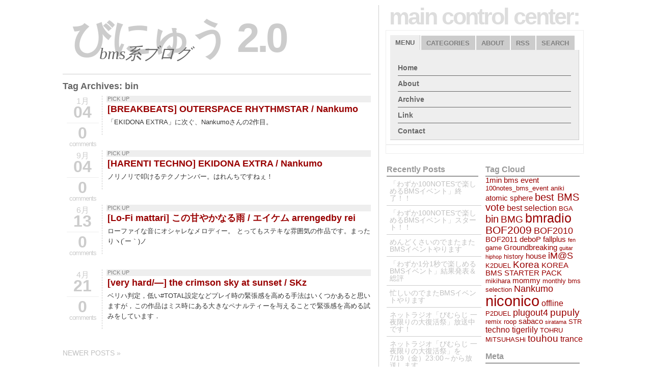

--- FILE ---
content_type: text/html; charset=UTF-8
request_url: https://www.likeside.net/bnew2/tag/bin/page/2/
body_size: 11140
content:
<!DOCTYPE html PUBLIC "-//W3C//DTD XHTML 1.0 Transitional//EN" "http://www.w3.org/TR/xhtml1/DTD/xhtml1-transitional.dtd">
<html xmlns="http://www.w3.org/1999/xhtml" lang="ja">
<head profile="http://gmpg.org/xfn/11">
	<title>びにゅう 2.0 &raquo; bin:</title>
<meta name="keyword" content="bms">
	<meta http-equiv="content-type" content="text/html; charset=UTF-8" />
<!--	<meta name="description" content="BMS系ブログ" /> -->
	<meta name="generator" content="WordPress 6.9" /><!-- Please leave for stats -->
	<link rel="stylesheet" type="text/css" href="https://www.likeside.net/bnew2/wp-content/themes/typograph/style.css" />
	<link rel="alternate" type="application/rss+xml" href="https://www.likeside.net/bnew2/feed/" title="びにゅう 2.0 Posts RSS feed" />
	<link rel="alternate" type="application/rss+xml" href="https://www.likeside.net/bnew2/comments/feed/" title="びにゅう 2.0 Comments RSS feed" />
	<link rel="pingback" href="https://www.likeside.net/bnew2/xmlrpc.php" />



<meta name="verify-v1" content="IBtNiMo4vNVXvlwJxbrVIbFaVZ1NBh59InQkrh/Fwfg=" />

<meta name='robots' content='max-image-preview:large' />
<link rel="alternate" type="application/rss+xml" title="びにゅう 2.0 &raquo; bin タグのフィード" href="https://www.likeside.net/bnew2/tag/bin/feed/" />
<style id='wp-img-auto-sizes-contain-inline-css' type='text/css'>
img:is([sizes=auto i],[sizes^="auto," i]){contain-intrinsic-size:3000px 1500px}
/*# sourceURL=wp-img-auto-sizes-contain-inline-css */
</style>
<style id='wp-emoji-styles-inline-css' type='text/css'>

	img.wp-smiley, img.emoji {
		display: inline !important;
		border: none !important;
		box-shadow: none !important;
		height: 1em !important;
		width: 1em !important;
		margin: 0 0.07em !important;
		vertical-align: -0.1em !important;
		background: none !important;
		padding: 0 !important;
	}
/*# sourceURL=wp-emoji-styles-inline-css */
</style>
<style id='wp-block-library-inline-css' type='text/css'>
:root{--wp-block-synced-color:#7a00df;--wp-block-synced-color--rgb:122,0,223;--wp-bound-block-color:var(--wp-block-synced-color);--wp-editor-canvas-background:#ddd;--wp-admin-theme-color:#007cba;--wp-admin-theme-color--rgb:0,124,186;--wp-admin-theme-color-darker-10:#006ba1;--wp-admin-theme-color-darker-10--rgb:0,107,160.5;--wp-admin-theme-color-darker-20:#005a87;--wp-admin-theme-color-darker-20--rgb:0,90,135;--wp-admin-border-width-focus:2px}@media (min-resolution:192dpi){:root{--wp-admin-border-width-focus:1.5px}}.wp-element-button{cursor:pointer}:root .has-very-light-gray-background-color{background-color:#eee}:root .has-very-dark-gray-background-color{background-color:#313131}:root .has-very-light-gray-color{color:#eee}:root .has-very-dark-gray-color{color:#313131}:root .has-vivid-green-cyan-to-vivid-cyan-blue-gradient-background{background:linear-gradient(135deg,#00d084,#0693e3)}:root .has-purple-crush-gradient-background{background:linear-gradient(135deg,#34e2e4,#4721fb 50%,#ab1dfe)}:root .has-hazy-dawn-gradient-background{background:linear-gradient(135deg,#faaca8,#dad0ec)}:root .has-subdued-olive-gradient-background{background:linear-gradient(135deg,#fafae1,#67a671)}:root .has-atomic-cream-gradient-background{background:linear-gradient(135deg,#fdd79a,#004a59)}:root .has-nightshade-gradient-background{background:linear-gradient(135deg,#330968,#31cdcf)}:root .has-midnight-gradient-background{background:linear-gradient(135deg,#020381,#2874fc)}:root{--wp--preset--font-size--normal:16px;--wp--preset--font-size--huge:42px}.has-regular-font-size{font-size:1em}.has-larger-font-size{font-size:2.625em}.has-normal-font-size{font-size:var(--wp--preset--font-size--normal)}.has-huge-font-size{font-size:var(--wp--preset--font-size--huge)}.has-text-align-center{text-align:center}.has-text-align-left{text-align:left}.has-text-align-right{text-align:right}.has-fit-text{white-space:nowrap!important}#end-resizable-editor-section{display:none}.aligncenter{clear:both}.items-justified-left{justify-content:flex-start}.items-justified-center{justify-content:center}.items-justified-right{justify-content:flex-end}.items-justified-space-between{justify-content:space-between}.screen-reader-text{border:0;clip-path:inset(50%);height:1px;margin:-1px;overflow:hidden;padding:0;position:absolute;width:1px;word-wrap:normal!important}.screen-reader-text:focus{background-color:#ddd;clip-path:none;color:#444;display:block;font-size:1em;height:auto;left:5px;line-height:normal;padding:15px 23px 14px;text-decoration:none;top:5px;width:auto;z-index:100000}html :where(.has-border-color){border-style:solid}html :where([style*=border-top-color]){border-top-style:solid}html :where([style*=border-right-color]){border-right-style:solid}html :where([style*=border-bottom-color]){border-bottom-style:solid}html :where([style*=border-left-color]){border-left-style:solid}html :where([style*=border-width]){border-style:solid}html :where([style*=border-top-width]){border-top-style:solid}html :where([style*=border-right-width]){border-right-style:solid}html :where([style*=border-bottom-width]){border-bottom-style:solid}html :where([style*=border-left-width]){border-left-style:solid}html :where(img[class*=wp-image-]){height:auto;max-width:100%}:where(figure){margin:0 0 1em}html :where(.is-position-sticky){--wp-admin--admin-bar--position-offset:var(--wp-admin--admin-bar--height,0px)}@media screen and (max-width:600px){html :where(.is-position-sticky){--wp-admin--admin-bar--position-offset:0px}}

/*# sourceURL=wp-block-library-inline-css */
</style><style id='global-styles-inline-css' type='text/css'>
:root{--wp--preset--aspect-ratio--square: 1;--wp--preset--aspect-ratio--4-3: 4/3;--wp--preset--aspect-ratio--3-4: 3/4;--wp--preset--aspect-ratio--3-2: 3/2;--wp--preset--aspect-ratio--2-3: 2/3;--wp--preset--aspect-ratio--16-9: 16/9;--wp--preset--aspect-ratio--9-16: 9/16;--wp--preset--color--black: #000000;--wp--preset--color--cyan-bluish-gray: #abb8c3;--wp--preset--color--white: #ffffff;--wp--preset--color--pale-pink: #f78da7;--wp--preset--color--vivid-red: #cf2e2e;--wp--preset--color--luminous-vivid-orange: #ff6900;--wp--preset--color--luminous-vivid-amber: #fcb900;--wp--preset--color--light-green-cyan: #7bdcb5;--wp--preset--color--vivid-green-cyan: #00d084;--wp--preset--color--pale-cyan-blue: #8ed1fc;--wp--preset--color--vivid-cyan-blue: #0693e3;--wp--preset--color--vivid-purple: #9b51e0;--wp--preset--gradient--vivid-cyan-blue-to-vivid-purple: linear-gradient(135deg,rgb(6,147,227) 0%,rgb(155,81,224) 100%);--wp--preset--gradient--light-green-cyan-to-vivid-green-cyan: linear-gradient(135deg,rgb(122,220,180) 0%,rgb(0,208,130) 100%);--wp--preset--gradient--luminous-vivid-amber-to-luminous-vivid-orange: linear-gradient(135deg,rgb(252,185,0) 0%,rgb(255,105,0) 100%);--wp--preset--gradient--luminous-vivid-orange-to-vivid-red: linear-gradient(135deg,rgb(255,105,0) 0%,rgb(207,46,46) 100%);--wp--preset--gradient--very-light-gray-to-cyan-bluish-gray: linear-gradient(135deg,rgb(238,238,238) 0%,rgb(169,184,195) 100%);--wp--preset--gradient--cool-to-warm-spectrum: linear-gradient(135deg,rgb(74,234,220) 0%,rgb(151,120,209) 20%,rgb(207,42,186) 40%,rgb(238,44,130) 60%,rgb(251,105,98) 80%,rgb(254,248,76) 100%);--wp--preset--gradient--blush-light-purple: linear-gradient(135deg,rgb(255,206,236) 0%,rgb(152,150,240) 100%);--wp--preset--gradient--blush-bordeaux: linear-gradient(135deg,rgb(254,205,165) 0%,rgb(254,45,45) 50%,rgb(107,0,62) 100%);--wp--preset--gradient--luminous-dusk: linear-gradient(135deg,rgb(255,203,112) 0%,rgb(199,81,192) 50%,rgb(65,88,208) 100%);--wp--preset--gradient--pale-ocean: linear-gradient(135deg,rgb(255,245,203) 0%,rgb(182,227,212) 50%,rgb(51,167,181) 100%);--wp--preset--gradient--electric-grass: linear-gradient(135deg,rgb(202,248,128) 0%,rgb(113,206,126) 100%);--wp--preset--gradient--midnight: linear-gradient(135deg,rgb(2,3,129) 0%,rgb(40,116,252) 100%);--wp--preset--font-size--small: 13px;--wp--preset--font-size--medium: 20px;--wp--preset--font-size--large: 36px;--wp--preset--font-size--x-large: 42px;--wp--preset--spacing--20: 0.44rem;--wp--preset--spacing--30: 0.67rem;--wp--preset--spacing--40: 1rem;--wp--preset--spacing--50: 1.5rem;--wp--preset--spacing--60: 2.25rem;--wp--preset--spacing--70: 3.38rem;--wp--preset--spacing--80: 5.06rem;--wp--preset--shadow--natural: 6px 6px 9px rgba(0, 0, 0, 0.2);--wp--preset--shadow--deep: 12px 12px 50px rgba(0, 0, 0, 0.4);--wp--preset--shadow--sharp: 6px 6px 0px rgba(0, 0, 0, 0.2);--wp--preset--shadow--outlined: 6px 6px 0px -3px rgb(255, 255, 255), 6px 6px rgb(0, 0, 0);--wp--preset--shadow--crisp: 6px 6px 0px rgb(0, 0, 0);}:where(.is-layout-flex){gap: 0.5em;}:where(.is-layout-grid){gap: 0.5em;}body .is-layout-flex{display: flex;}.is-layout-flex{flex-wrap: wrap;align-items: center;}.is-layout-flex > :is(*, div){margin: 0;}body .is-layout-grid{display: grid;}.is-layout-grid > :is(*, div){margin: 0;}:where(.wp-block-columns.is-layout-flex){gap: 2em;}:where(.wp-block-columns.is-layout-grid){gap: 2em;}:where(.wp-block-post-template.is-layout-flex){gap: 1.25em;}:where(.wp-block-post-template.is-layout-grid){gap: 1.25em;}.has-black-color{color: var(--wp--preset--color--black) !important;}.has-cyan-bluish-gray-color{color: var(--wp--preset--color--cyan-bluish-gray) !important;}.has-white-color{color: var(--wp--preset--color--white) !important;}.has-pale-pink-color{color: var(--wp--preset--color--pale-pink) !important;}.has-vivid-red-color{color: var(--wp--preset--color--vivid-red) !important;}.has-luminous-vivid-orange-color{color: var(--wp--preset--color--luminous-vivid-orange) !important;}.has-luminous-vivid-amber-color{color: var(--wp--preset--color--luminous-vivid-amber) !important;}.has-light-green-cyan-color{color: var(--wp--preset--color--light-green-cyan) !important;}.has-vivid-green-cyan-color{color: var(--wp--preset--color--vivid-green-cyan) !important;}.has-pale-cyan-blue-color{color: var(--wp--preset--color--pale-cyan-blue) !important;}.has-vivid-cyan-blue-color{color: var(--wp--preset--color--vivid-cyan-blue) !important;}.has-vivid-purple-color{color: var(--wp--preset--color--vivid-purple) !important;}.has-black-background-color{background-color: var(--wp--preset--color--black) !important;}.has-cyan-bluish-gray-background-color{background-color: var(--wp--preset--color--cyan-bluish-gray) !important;}.has-white-background-color{background-color: var(--wp--preset--color--white) !important;}.has-pale-pink-background-color{background-color: var(--wp--preset--color--pale-pink) !important;}.has-vivid-red-background-color{background-color: var(--wp--preset--color--vivid-red) !important;}.has-luminous-vivid-orange-background-color{background-color: var(--wp--preset--color--luminous-vivid-orange) !important;}.has-luminous-vivid-amber-background-color{background-color: var(--wp--preset--color--luminous-vivid-amber) !important;}.has-light-green-cyan-background-color{background-color: var(--wp--preset--color--light-green-cyan) !important;}.has-vivid-green-cyan-background-color{background-color: var(--wp--preset--color--vivid-green-cyan) !important;}.has-pale-cyan-blue-background-color{background-color: var(--wp--preset--color--pale-cyan-blue) !important;}.has-vivid-cyan-blue-background-color{background-color: var(--wp--preset--color--vivid-cyan-blue) !important;}.has-vivid-purple-background-color{background-color: var(--wp--preset--color--vivid-purple) !important;}.has-black-border-color{border-color: var(--wp--preset--color--black) !important;}.has-cyan-bluish-gray-border-color{border-color: var(--wp--preset--color--cyan-bluish-gray) !important;}.has-white-border-color{border-color: var(--wp--preset--color--white) !important;}.has-pale-pink-border-color{border-color: var(--wp--preset--color--pale-pink) !important;}.has-vivid-red-border-color{border-color: var(--wp--preset--color--vivid-red) !important;}.has-luminous-vivid-orange-border-color{border-color: var(--wp--preset--color--luminous-vivid-orange) !important;}.has-luminous-vivid-amber-border-color{border-color: var(--wp--preset--color--luminous-vivid-amber) !important;}.has-light-green-cyan-border-color{border-color: var(--wp--preset--color--light-green-cyan) !important;}.has-vivid-green-cyan-border-color{border-color: var(--wp--preset--color--vivid-green-cyan) !important;}.has-pale-cyan-blue-border-color{border-color: var(--wp--preset--color--pale-cyan-blue) !important;}.has-vivid-cyan-blue-border-color{border-color: var(--wp--preset--color--vivid-cyan-blue) !important;}.has-vivid-purple-border-color{border-color: var(--wp--preset--color--vivid-purple) !important;}.has-vivid-cyan-blue-to-vivid-purple-gradient-background{background: var(--wp--preset--gradient--vivid-cyan-blue-to-vivid-purple) !important;}.has-light-green-cyan-to-vivid-green-cyan-gradient-background{background: var(--wp--preset--gradient--light-green-cyan-to-vivid-green-cyan) !important;}.has-luminous-vivid-amber-to-luminous-vivid-orange-gradient-background{background: var(--wp--preset--gradient--luminous-vivid-amber-to-luminous-vivid-orange) !important;}.has-luminous-vivid-orange-to-vivid-red-gradient-background{background: var(--wp--preset--gradient--luminous-vivid-orange-to-vivid-red) !important;}.has-very-light-gray-to-cyan-bluish-gray-gradient-background{background: var(--wp--preset--gradient--very-light-gray-to-cyan-bluish-gray) !important;}.has-cool-to-warm-spectrum-gradient-background{background: var(--wp--preset--gradient--cool-to-warm-spectrum) !important;}.has-blush-light-purple-gradient-background{background: var(--wp--preset--gradient--blush-light-purple) !important;}.has-blush-bordeaux-gradient-background{background: var(--wp--preset--gradient--blush-bordeaux) !important;}.has-luminous-dusk-gradient-background{background: var(--wp--preset--gradient--luminous-dusk) !important;}.has-pale-ocean-gradient-background{background: var(--wp--preset--gradient--pale-ocean) !important;}.has-electric-grass-gradient-background{background: var(--wp--preset--gradient--electric-grass) !important;}.has-midnight-gradient-background{background: var(--wp--preset--gradient--midnight) !important;}.has-small-font-size{font-size: var(--wp--preset--font-size--small) !important;}.has-medium-font-size{font-size: var(--wp--preset--font-size--medium) !important;}.has-large-font-size{font-size: var(--wp--preset--font-size--large) !important;}.has-x-large-font-size{font-size: var(--wp--preset--font-size--x-large) !important;}
/*# sourceURL=global-styles-inline-css */
</style>

<style id='classic-theme-styles-inline-css' type='text/css'>
/*! This file is auto-generated */
.wp-block-button__link{color:#fff;background-color:#32373c;border-radius:9999px;box-shadow:none;text-decoration:none;padding:calc(.667em + 2px) calc(1.333em + 2px);font-size:1.125em}.wp-block-file__button{background:#32373c;color:#fff;text-decoration:none}
/*# sourceURL=/wp-includes/css/classic-themes.min.css */
</style>
<link rel='stylesheet' id='tablepress-default-css' href='https://www.likeside.net/bnew2/wp-content/plugins/tablepress/css/build/default.css?ver=3.2.6' type='text/css' media='all' />
<link rel="https://api.w.org/" href="https://www.likeside.net/bnew2/wp-json/" /><link rel="alternate" title="JSON" type="application/json" href="https://www.likeside.net/bnew2/wp-json/wp/v2/tags/18" /><link rel="EditURI" type="application/rsd+xml" title="RSD" href="https://www.likeside.net/bnew2/xmlrpc.php?rsd" />
<meta name="generator" content="WordPress 6.9" />
<link rel="stylesheet" type="text/css" href="http://www.likeside.net/bnew2/wp-content/plugins/cforms/styling/../../cforms-custom/cforms.css" />
<script type="text/javascript" src="http://www.likeside.net/bnew2/wp-content/plugins/cforms/js/cforms.js"></script>
<style type="text/css">.recentcomments a{display:inline !important;padding:0 !important;margin:0 !important;}</style>
</head>

<body>
<div id="outerWrap">
<div id="wrapper">

	<div id="container">
		<div id="content">

			<div id="header">
				<h1><a href="http://www.likeside.net/bnew2/" title="びにゅう 2.0" rel="home">びにゅう 2.0</a></h1>
				<h2>BMS系ブログ</h2>

		
			</div><!--  #header -->

	<h3 class="page-title">Tag Archives: <span>bin</span></h3>


	<div id="post-95" class="hentry p1 post publish author-fall category-pickup tag-bin tag-breakbeats tag-nankumo y2009 m01 d05 h08">
				
		<div class="post-date">
			<span class="post-month">1月</span>
			<span class="post-day">04</span>
			<span class="comments-link"><a href="https://www.likeside.net/bnew2/2009/01/04/breakbeats-outerspace-rhythmstar-nankumo/#respond">0 </a></span>
			<span class="comments-heading">comments</span>
		</div>

		<div class="cat-links">
			<a href="https://www.likeside.net/bnew2/category/pickup/" rel="category tag">PICK UP</a>					</div>
		
				<h3 class="entry-title"><a href="https://www.likeside.net/bnew2/2009/01/04/breakbeats-outerspace-rhythmstar-nankumo/" title="Permalink to [BREAKBEATS] OUTERSPACE RHYTHMSTAR / Nankumo" rel="bookmark">[BREAKBEATS] OUTERSPACE RHYTHMSTAR / Nankumo</a></h3>
				<div class="entry-content">
<p>「EKIDONA EXTRA」に次ぐ、Nankumoさんの2作目。</p>

				</div>

			</div><!-- .post -->


	<div id="post-52" class="hentry p2 post publish author-fall category-pickup tag-bin tag-nankumo tag-techno y2008 m09 d05 h06 alt">
				
		<div class="post-date">
			<span class="post-month">9月</span>
			<span class="post-day">04</span>
			<span class="comments-link"><a href="https://www.likeside.net/bnew2/2008/09/04/harenti-techno-ekidona-extra-nankumo/#respond">0 </a></span>
			<span class="comments-heading">comments</span>
		</div>

		<div class="cat-links">
			<a href="https://www.likeside.net/bnew2/category/pickup/" rel="category tag">PICK UP</a>					</div>
		
				<h3 class="entry-title"><a href="https://www.likeside.net/bnew2/2008/09/04/harenti-techno-ekidona-extra-nankumo/" title="Permalink to [HARENTI TECHNO] EKIDONA EXTRA / Nankumo" rel="bookmark">[HARENTI TECHNO] EKIDONA EXTRA / Nankumo</a></h3>
				<div class="entry-content">
<p>ノリノリで叩けるテクノナンバー。はれんちですねぇ！</p>

				</div>

			</div><!-- .post -->


	<div id="post-30" class="hentry p3 post publish author-fall category-pickup tag-bin tag-eikem tag-rei y2008 m06 d14 h08">
				
		<div class="post-date">
			<span class="post-month">6月</span>
			<span class="post-day">13</span>
			<span class="comments-link"><a href="https://www.likeside.net/bnew2/2008/06/13/lo-fi-mattari-this-sweet-rain-eikem-arrengedby-rei/#respond">0 </a></span>
			<span class="comments-heading">comments</span>
		</div>

		<div class="cat-links">
			<a href="https://www.likeside.net/bnew2/category/pickup/" rel="category tag">PICK UP</a>					</div>
		
				<h3 class="entry-title"><a href="https://www.likeside.net/bnew2/2008/06/13/lo-fi-mattari-this-sweet-rain-eikem-arrengedby-rei/" title="Permalink to [Lo-Fi mattari] この甘やかなる雨 / エイケム arrengedby rei" rel="bookmark">[Lo-Fi mattari] この甘やかなる雨 / エイケム arrengedby rei</a></h3>
				<div class="entry-content">
<p>ローファイな音にオシャレなメロディー。 とってもステキな雰囲気の作品です。まったりヽ(´ー｀)ノ</p>

				</div>

			</div><!-- .post -->


	<div id="post-8" class="hentry p4 post publish author-fall category-pickup tag-bin tag-skz y2008 m04 d22 h08 alt">
				
		<div class="post-date">
			<span class="post-month">4月</span>
			<span class="post-day">21</span>
			<span class="comments-link"><a href="https://www.likeside.net/bnew2/2008/04/21/very-hard-the-crimson-sky-at-sunset-skz/#respond">0 </a></span>
			<span class="comments-heading">comments</span>
		</div>

		<div class="cat-links">
			<a href="https://www.likeside.net/bnew2/category/pickup/" rel="category tag">PICK UP</a>					</div>
		
				<h3 class="entry-title"><a href="https://www.likeside.net/bnew2/2008/04/21/very-hard-the-crimson-sky-at-sunset-skz/" title="Permalink to [very hard/&#8212;] the crimson sky at sunset / SKz" rel="bookmark">[very hard/&#8212;] the crimson sky at sunset / SKz</a></h3>
				<div class="entry-content">
<p>ベリハ判定，低い#TOTAL設定などプレイ時の緊張感を高める手法はいくつかあると思いますが，この作品はミス時にある大きなペナルティーを与えることで緊張感を高める試みをしています．</p>

				</div>

			</div><!-- .post -->


			<div id="nav-below" class="navigation">
				<div class="nav-previous"></div>
				<div class="nav-next"><a href="https://www.likeside.net/bnew2/tag/bin/" >Newer posts <span class="meta-nav">&raquo;</span></a></div>
			</div>

		</div><!-- #content -->
		<div id="sidebar">
<h1>main control center:</h1>
<!-- TAB BOX -->
<div id="tabbed_box_1" class="tabbed_box">  

<!-- TABBED BOX MOOTOOLS from http://www.cssmenubuilder.com/tutorial-files/mootools-tabs/example -->

<script type="text/javascript" src="http://ajax.googleapis.com/ajax/libs/mootools/1.11/mootools-yui-compressed.js"></script>
<script type="text/javascript">

	window.addEvent('domready', function() {
		initTabs();
	});

	function initTabs() {
		$ES('a','tabMenu').each(function(el) {
			el.addEvent('click',function(e) {
				var ev = new Event(e).stop();
				tabState(el);
			});
		});
	}

	function tabState(ael) {
		$ES('a','tabMenu').each(function(el) {
			if(el.hasClass('active')) {
				el.removeClass('active');
			}
		});
		ael.addClass('active');
		$$('#tabContent div.content').each(function(el) {
			if(el.hasClass('active')) {
				el.removeClass('active');
			}
		});

		var ac = ael.getProperty('href');
		$(ac).addClass('active');
	}
</script>
 

<!-- END MOOTOOLS -->


<!-- MooTools tabbed box -->

	<div id="tabContainer">
		<div id="tabMenu">
			<ul>
				<li><a href="menu" class="active">Menu</a></li>
				<li><a href="categories">Categories</a></li>
				<li><a href="about">About</a></li>
				<li><a href="rss">RSS</a></li>
				<li><a href="search">Search</a></li>
			</ul>
		</div>
		<div id="tabContent">
			<div id="menu" class="content active">
				<ul>  
					<li><a href="https://www.likeside.net/bnew2">Home</a></li>
<li><a href="https://www.likeside.net/bnew2/about">About</a></li>
<li><a href="https://www.likeside.net/bnew2/archive">Archive</a></li>
<li><a href="https://www.likeside.net/bnew2/link">Link</a></li>
<li><a href="https://www.likeside.net/bnew2/contact">Contact</a></li>
             	</ul>
			</div>
			<div id="categories" class="content">
				<ul>
					<li class='cat-item-all'><a href='https://www.likeside.net/bnew2/'>All</a></li>	<li class="cat-item cat-item-1"><a href="https://www.likeside.net/bnew2/category/uncategorized/">UNCATEGORIZED</a>
</li>
	<li class="cat-item cat-item-3"><a href="https://www.likeside.net/bnew2/category/news/">NEWS</a>
</li>
	<li class="cat-item cat-item-4"><a href="https://www.likeside.net/bnew2/category/radio/">RADIO</a>
</li>
	<li class="cat-item cat-item-5"><a href="https://www.likeside.net/bnew2/category/pickup/">PICK UP</a>
</li>
	<li class="cat-item cat-item-6"><a href="https://www.likeside.net/bnew2/category/special/">SPECIAL</a>
</li>
	<li class="cat-item cat-item-128"><a href="https://www.likeside.net/bnew2/category/event/">EVENT</a>
</li>
	<li class="cat-item cat-item-215"><a href="https://www.likeside.net/bnew2/category/live/">LIVE</a>
</li>
				</ul>
			</div>
			<div id="about" class="content">
				<h4>びにゅう2.0とは</h4>
				<p>びにゅう2.0はBMS系ブログです。BMSシーン、およびそれに付随する話題を取り扱っていきます。ネットラジオのほか、様々な小企画もやっていきたいなぁと思ってる所存です。</p>
			</div>
			<div id="rss" class="content">
				<h1><a href="https://www.likeside.net/bnew2/rss" title="Subscribe to the びにゅう 2.0 RSS Feed" rel="rss">Subscribe to my feed</a></h1>				
			</div>
			<div id="search" class="content">
				<form id="searchBox" method="get" action="https://www.likeside.net/bnew2">
					<div>
						<input id="s" name="s" type="text" value="" size="44" tabindex="8" />
						<input id="searchsubmit" name="searchsubmit" type="submit" value="Find" tabindex="9" />
					</div>
				</form>
			</div>
		</div>
	</div>
	<div class="clear"></div> 

<!-- END MooTools tabbed box -->

 </div>  

<div id="tabbed_box_1" class="tabbed_box"> 

<script src="http://widgets.twimg.com/j/2/widget.js"></script>
<script>
new TWTR.Widget({
  version: 2,
  type: 'profile',
  rpp: 10,
  interval: 6000,
  width: 368,
  height: 200,
  theme: {
    shell: {
      background: '#333333',
      color: '#ffffff'
    },
    tweets: {
      background: '#000000',
      color: '#ffffff',
      links: '#4aed05'
    }
  },
  features: {
    scrollbar: true,
    loop: false,
    live: true,
    hashtags: true,
    timestamp: true,
    avatars: true,
    behavior: 'all'
  }
}).render().setUser('bnewtter').start();
</script>

 </div>  <!-- END TAB BOX -->

	<div id="barLeft">
		<ul>

		<li id="recent-posts-3" class="widget widget_recent_entries">
		<h3 class='widgettitle'>Recently Posts</h3>

		<ul>
											<li>
					<a href="https://www.likeside.net/bnew2/2014/08/03/100notes-bms-event-end/">「わずか100NOTESで楽しめるBMSイベント」終了！！</a>
									</li>
											<li>
					<a href="https://www.likeside.net/bnew2/2014/07/12/100notes-bms-event-start/">「わずか100NOTESで楽しめるBMSイベント」スタート！！</a>
									</li>
											<li>
					<a href="https://www.likeside.net/bnew2/2014/04/05/100notes-bms-event/">めんどくさいのでまたまたBMSイベントやります</a>
									</li>
											<li>
					<a href="https://www.likeside.net/bnew2/2013/11/24/1min1sec-bms-event-result/">「わずか1分1秒で楽しめるBMSイベント」結果発表＆総評</a>
									</li>
											<li>
					<a href="https://www.likeside.net/bnew2/2013/07/20/1min1sec-bms-event/">忙しいのでまたBMSイベントやります</a>
									</li>
											<li>
					<a href="https://www.likeside.net/bnew2/2013/07/19/bmradio-easter-now-on-air/">ネットラジオ「びむらじ 一夜限りの大復活祭」放送中です！</a>
									</li>
											<li>
					<a href="https://www.likeside.net/bnew2/2013/07/15/bmradio-easter/">ネットラジオ「びむらじ 一夜限りの大復活祭」を7/19（金）23:00～から放送します</a>
									</li>
											<li>
					<a href="https://www.likeside.net/bnew2/2012/06/24/tone-sphere-01/">Welcome to Tone Sphere!</a>
									</li>
											<li>
					<a href="https://www.likeside.net/bnew2/2012/05/18/bnew-watch-1/">最近のBMSシーンまとめ</a>
									</li>
											<li>
					<a href="https://www.likeside.net/bnew2/2012/05/05/bnewtterbot-start/">びにゅったーの新機能「タレコミRT」稼働開始のお知らせ</a>
									</li>
											<li>
					<a href="https://www.likeside.net/bnew2/2011/12/26/bms-sugoi-2011-second/">びにゅう読者が選ぶ「このBMSがすごい！2011」結果発表（後編）</a>
									</li>
											<li>
					<a href="https://www.likeside.net/bnew2/2011/12/24/bms-sugoi-2011-first/">びにゅう読者が選ぶ「このBMSがすごい！2011」結果発表（前編）</a>
									</li>
											<li>
					<a href="https://www.likeside.net/bnew2/2011/12/23/bms-sugoi-2011-ust/">びにゅう読者が選ぶ「このBMSがすごい！2011」カウントダウンust</a>
									</li>
											<li>
					<a href="https://www.likeside.net/bnew2/2011/12/22/sugoi2011-countdownust-staffselection/">びにゅう読者が選ぶ「このBMSがすごい！2011」カウントダウンustのお知らせ＆スタッフセレクション</a>
									</li>
											<li>
					<a href="https://www.likeside.net/bnew2/2011/12/21/pupuly-renewal/">BMSレビューサイト「pupuly」がリニューアルされました</a>
									</li>
					</ul>

		</li>
<li id="recent-comments-3" class="widget widget_recent_comments"><h3 class='widgettitle'>Recently Comments</h3>
<ul id="recentcomments"><li class="recentcomments"><a href="https://www.likeside.net/bnew2/2009/09/08/scytheleg-event/comment-page-1/#comment-630387">scythelegさん謎のイベント告知</a> に <span class="comment-author-link">dedyamelry</span> より</li><li class="recentcomments"><a href="https://www.likeside.net/bnew2/2009/07/08/k2duel-info/comment-page-1/#comment-613533">K2DUEL告知</a> に <span class="comment-author-link"><a href="https://vk.com/wall586467073_2864" class="url" rel="ugc external nofollow">Download_KavatefeBes</a></span> より</li><li class="recentcomments"><a href="https://www.likeside.net/bnew2/2011/04/02/%e5%bf%99%e3%81%97%e3%81%84%e3%81%ae%e3%81%a7bms%e3%82%a4%e3%83%99%e3%83%b3%e3%83%88%e3%82%84%e3%82%8a%e3%81%be%e3%81%99/comment-page-1/#comment-606545">忙しいのでBMSイベントやります</a> に <span class="comment-author-link"><a href="https://www.senatorstrip.club" class="url" rel="ugc external nofollow">vonsiGew</a></span> より</li><li class="recentcomments"><a href="https://www.likeside.net/bnew2/2010/12/31/kono-bms-ga-sugoi-2010-result/comment-page-1/#comment-604273">びにゅう読者が選ぶ「このBMSがすごい！2010」結果発表</a> に <span class="comment-author-link"><a href="https://www.google.com/maps/d/u/2/viewer?mid=1LOjklObV2411dPSpkzzpMX8M8qGQ0l8&#038;ll=35.137878938941405%2C-92.41699249999999&#038;z=4" class="url" rel="ugc external nofollow">wordpress seo specialist</a></span> より</li><li class="recentcomments"><a href="https://www.likeside.net/bnew2/2011/04/02/%e5%bf%99%e3%81%97%e3%81%84%e3%81%ae%e3%81%a7bms%e3%82%a4%e3%83%99%e3%83%b3%e3%83%88%e3%82%84%e3%82%8a%e3%81%be%e3%81%99/comment-page-1/#comment-492664">忙しいのでBMSイベントやります</a> に <span class="comment-author-link"><a href="https://shallbd.com/" class="url" rel="ugc external nofollow">EdithCalrY</a></span> より</li></ul></li>
		</ul>
		<div class="clear"></div>
	</div><!-- END #barLeft -->

	<div id="barRight">
		<ul>
<li id="tag_cloud-3" class="widget widget_tag_cloud"><h3 class='widgettitle'>Tag Cloud</h3>
<div class="tagcloud"><a href="https://www.likeside.net/bnew2/tag/1min-bms-event/" class="tag-cloud-link tag-link-217 tag-link-position-1" style="font-size: 11.08pt;" aria-label="1min bms event (4個の項目)">1min bms event</a>
<a href="https://www.likeside.net/bnew2/tag/100notes_bms_event/" class="tag-cloud-link tag-link-230 tag-link-position-2" style="font-size: 9.68pt;" aria-label="100notes_bms_event (3個の項目)">100notes_bms_event</a>
<a href="https://www.likeside.net/bnew2/tag/aniki/" class="tag-cloud-link tag-link-141 tag-link-position-3" style="font-size: 9.68pt;" aria-label="aniki (3個の項目)">aniki</a>
<a href="https://www.likeside.net/bnew2/tag/atomic-sphere/" class="tag-cloud-link tag-link-41 tag-link-position-4" style="font-size: 11.08pt;" aria-label="atomic sphere (4個の項目)">atomic sphere</a>
<a href="https://www.likeside.net/bnew2/tag/best-bms-vote/" class="tag-cloud-link tag-link-210 tag-link-position-5" style="font-size: 15.28pt;" aria-label="best BMS vote (9個の項目)">best BMS vote</a>
<a href="https://www.likeside.net/bnew2/tag/best-selection/" class="tag-cloud-link tag-link-110 tag-link-position-6" style="font-size: 12.2pt;" aria-label="best selection (5個の項目)">best selection</a>
<a href="https://www.likeside.net/bnew2/tag/bga/" class="tag-cloud-link tag-link-106 tag-link-position-7" style="font-size: 9.68pt;" aria-label="BGA (3個の項目)">BGA</a>
<a href="https://www.likeside.net/bnew2/tag/bin/" class="tag-cloud-link tag-link-18 tag-link-position-8" style="font-size: 15.28pt;" aria-label="bin (9個の項目)">bin</a>
<a href="https://www.likeside.net/bnew2/tag/bmg/" class="tag-cloud-link tag-link-25 tag-link-position-9" style="font-size: 13.88pt;" aria-label="BMG (7個の項目)">BMG</a>
<a href="https://www.likeside.net/bnew2/tag/bmradio/" class="tag-cloud-link tag-link-152 tag-link-position-10" style="font-size: 18.5pt;" aria-label="bmradio (16個の項目)">bmradio</a>
<a href="https://www.likeside.net/bnew2/tag/bof2009/" class="tag-cloud-link tag-link-131 tag-link-position-11" style="font-size: 15.84pt;" aria-label="BOF2009 (10個の項目)">BOF2009</a>
<a href="https://www.likeside.net/bnew2/tag/bof2010/" class="tag-cloud-link tag-link-184 tag-link-position-12" style="font-size: 13.18pt;" aria-label="BOF2010 (6個の項目)">BOF2010</a>
<a href="https://www.likeside.net/bnew2/tag/bof2011/" class="tag-cloud-link tag-link-213 tag-link-position-13" style="font-size: 11.08pt;" aria-label="BOF2011 (4個の項目)">BOF2011</a>
<a href="https://www.likeside.net/bnew2/tag/debop/" class="tag-cloud-link tag-link-145 tag-link-position-14" style="font-size: 11.08pt;" aria-label="deboP (4個の項目)">deboP</a>
<a href="https://www.likeside.net/bnew2/tag/fallplus/" class="tag-cloud-link tag-link-153 tag-link-position-15" style="font-size: 11.08pt;" aria-label="fallplus (4個の項目)">fallplus</a>
<a href="https://www.likeside.net/bnew2/tag/fen/" class="tag-cloud-link tag-link-77 tag-link-position-16" style="font-size: 8pt;" aria-label="fen (2個の項目)">fen</a>
<a href="https://www.likeside.net/bnew2/tag/game/" class="tag-cloud-link tag-link-51 tag-link-position-17" style="font-size: 9.68pt;" aria-label="game (3個の項目)">game</a>
<a href="https://www.likeside.net/bnew2/tag/groundbreaking/" class="tag-cloud-link tag-link-164 tag-link-position-18" style="font-size: 11.08pt;" aria-label="Groundbreaking (4個の項目)">Groundbreaking</a>
<a href="https://www.likeside.net/bnew2/tag/guitar/" class="tag-cloud-link tag-link-71 tag-link-position-19" style="font-size: 8pt;" aria-label="guitar (2個の項目)">guitar</a>
<a href="https://www.likeside.net/bnew2/tag/hiphop/" class="tag-cloud-link tag-link-102 tag-link-position-20" style="font-size: 8pt;" aria-label="hiphop (2個の項目)">hiphop</a>
<a href="https://www.likeside.net/bnew2/tag/history/" class="tag-cloud-link tag-link-31 tag-link-position-21" style="font-size: 9.68pt;" aria-label="history (3個の項目)">history</a>
<a href="https://www.likeside.net/bnew2/tag/house/" class="tag-cloud-link tag-link-76 tag-link-position-22" style="font-size: 11.08pt;" aria-label="house (4個の項目)">house</a>
<a href="https://www.likeside.net/bnew2/tag/ims/" class="tag-cloud-link tag-link-118 tag-link-position-23" style="font-size: 13.18pt;" aria-label="iM@S (6個の項目)">iM@S</a>
<a href="https://www.likeside.net/bnew2/tag/k2duel/" class="tag-cloud-link tag-link-127 tag-link-position-24" style="font-size: 9.68pt;" aria-label="K2DUEL (3個の項目)">K2DUEL</a>
<a href="https://www.likeside.net/bnew2/tag/korea/" class="tag-cloud-link tag-link-40 tag-link-position-25" style="font-size: 13.88pt;" aria-label="Korea (7個の項目)">Korea</a>
<a href="https://www.likeside.net/bnew2/tag/korea-bms-starter-pack/" class="tag-cloud-link tag-link-111 tag-link-position-26" style="font-size: 11.08pt;" aria-label="KOREA BMS STARTER PACK (4個の項目)">KOREA BMS STARTER PACK</a>
<a href="https://www.likeside.net/bnew2/tag/mikihara/" class="tag-cloud-link tag-link-123 tag-link-position-27" style="font-size: 9.68pt;" aria-label="mikihara (3個の項目)">mikihara</a>
<a href="https://www.likeside.net/bnew2/tag/mommy/" class="tag-cloud-link tag-link-75 tag-link-position-28" style="font-size: 11.08pt;" aria-label="mommy (4個の項目)">mommy</a>
<a href="https://www.likeside.net/bnew2/tag/monthly-bms-selection/" class="tag-cloud-link tag-link-124 tag-link-position-29" style="font-size: 9.68pt;" aria-label="monthly bms selection (3個の項目)">monthly bms selection</a>
<a href="https://www.likeside.net/bnew2/tag/nankumo/" class="tag-cloud-link tag-link-49 tag-link-position-30" style="font-size: 13.18pt;" aria-label="Nankumo (6個の項目)">Nankumo</a>
<a href="https://www.likeside.net/bnew2/tag/niconico/" class="tag-cloud-link tag-link-14 tag-link-position-31" style="font-size: 22pt;" aria-label="niconico (29個の項目)">niconico</a>
<a href="https://www.likeside.net/bnew2/tag/offline/" class="tag-cloud-link tag-link-150 tag-link-position-32" style="font-size: 12.2pt;" aria-label="offline (5個の項目)">offline</a>
<a href="https://www.likeside.net/bnew2/tag/p2duel/" class="tag-cloud-link tag-link-172 tag-link-position-33" style="font-size: 9.68pt;" aria-label="P2DUEL (3個の項目)">P2DUEL</a>
<a href="https://www.likeside.net/bnew2/tag/plugout4/" class="tag-cloud-link tag-link-132 tag-link-position-34" style="font-size: 13.18pt;" aria-label="plugout4 (6個の項目)">plugout4</a>
<a href="https://www.likeside.net/bnew2/tag/pupuly/" class="tag-cloud-link tag-link-146 tag-link-position-35" style="font-size: 13.88pt;" aria-label="pupuly (7個の項目)">pupuly</a>
<a href="https://www.likeside.net/bnew2/tag/remix/" class="tag-cloud-link tag-link-36 tag-link-position-36" style="font-size: 9.68pt;" aria-label="remix (3個の項目)">remix</a>
<a href="https://www.likeside.net/bnew2/tag/roop/" class="tag-cloud-link tag-link-100 tag-link-position-37" style="font-size: 9.68pt;" aria-label="roop (3個の項目)">roop</a>
<a href="https://www.likeside.net/bnew2/tag/sabaco/" class="tag-cloud-link tag-link-185 tag-link-position-38" style="font-size: 11.08pt;" aria-label="sabaco (4個の項目)">sabaco</a>
<a href="https://www.likeside.net/bnew2/tag/siratama/" class="tag-cloud-link tag-link-125 tag-link-position-39" style="font-size: 8pt;" aria-label="siratama (2個の項目)">siratama</a>
<a href="https://www.likeside.net/bnew2/tag/str/" class="tag-cloud-link tag-link-101 tag-link-position-40" style="font-size: 9.68pt;" aria-label="STR (3個の項目)">STR</a>
<a href="https://www.likeside.net/bnew2/tag/techno/" class="tag-cloud-link tag-link-29 tag-link-position-41" style="font-size: 12.2pt;" aria-label="techno (5個の項目)">techno</a>
<a href="https://www.likeside.net/bnew2/tag/tigerlily/" class="tag-cloud-link tag-link-33 tag-link-position-42" style="font-size: 12.2pt;" aria-label="tigerlily (5個の項目)">tigerlily</a>
<a href="https://www.likeside.net/bnew2/tag/tohru-mitsuhashi/" class="tag-cloud-link tag-link-62 tag-link-position-43" style="font-size: 9.68pt;" aria-label="TOHRU MiTSUHASHi (3個の項目)">TOHRU MiTSUHASHi</a>
<a href="https://www.likeside.net/bnew2/tag/touhou/" class="tag-cloud-link tag-link-19 tag-link-position-44" style="font-size: 13.88pt;" aria-label="touhou (7個の項目)">touhou</a>
<a href="https://www.likeside.net/bnew2/tag/trance/" class="tag-cloud-link tag-link-26 tag-link-position-45" style="font-size: 12.2pt;" aria-label="trance (5個の項目)">trance</a></div>
</li>
<li id="meta-3" class="widget widget_meta"><h3 class='widgettitle'>Meta</h3>

		<ul>
						<li><a href="https://www.likeside.net/bnew2/wp-login.php">ログイン</a></li>
			<li><a href="https://www.likeside.net/bnew2/feed/">投稿フィード</a></li>
			<li><a href="https://www.likeside.net/bnew2/comments/feed/">コメントフィード</a></li>

			<li><a href="https://ja.wordpress.org/">WordPress.org</a></li>
		</ul>

		</li>
		</ul>
		<div class="clear"></div>
	</div><!-- END #barRight -->
</div> <!-- END #sidebar -->	</div><!-- #container -->


	<div id="footer">
		<p><a href="http://blog.pinkandyellow.com/free-wordpress-themes/typograph/" title="Typograph theme home" target="_blank" rel="nofollow">Typograph theme</a> designed by <a href="http://www.pinkandyellow.com" target="_blank" rel="nofollow">Pink &amp; Yellow Media</a>. Powered by <span id="generator-link"><a href="http://wordpress.org/" title="WordPress" rel="generator">WordPress</a></span>.</p>
		<p>Valid
		<a href="http://validator.w3.org/check/referer" rel="external" title="Valid W3C XHTML 1.0 Strict">
		XHTML</a> &amp;
		<a href="http://jigsaw.w3.org/css-validator/check/referer?profile=css3" rel="external" title="Valid W3C CSS">
		CSS</a>. </p>
		<p>&copy; <a href="http://www.likeside.net/bnew2/" title="びにゅう 2.0" rel="home">びにゅう 2.0</a>. 
		All rights reserved. </p>		
	</div><!-- #footer -->

</div><!-- #wrapper -->

<script type="speculationrules">
{"prefetch":[{"source":"document","where":{"and":[{"href_matches":"/bnew2/*"},{"not":{"href_matches":["/bnew2/wp-*.php","/bnew2/wp-admin/*","/bnew2/wp-content/uploads/*","/bnew2/wp-content/*","/bnew2/wp-content/plugins/*","/bnew2/wp-content/themes/typograph/*","/bnew2/*\\?(.+)"]}},{"not":{"selector_matches":"a[rel~=\"nofollow\"]"}},{"not":{"selector_matches":".no-prefetch, .no-prefetch a"}}]},"eagerness":"conservative"}]}
</script>
<script id="wp-emoji-settings" type="application/json">
{"baseUrl":"https://s.w.org/images/core/emoji/17.0.2/72x72/","ext":".png","svgUrl":"https://s.w.org/images/core/emoji/17.0.2/svg/","svgExt":".svg","source":{"concatemoji":"https://www.likeside.net/bnew2/wp-includes/js/wp-emoji-release.min.js?ver=6.9"}}
</script>
<script type="module">
/* <![CDATA[ */
/*! This file is auto-generated */
const a=JSON.parse(document.getElementById("wp-emoji-settings").textContent),o=(window._wpemojiSettings=a,"wpEmojiSettingsSupports"),s=["flag","emoji"];function i(e){try{var t={supportTests:e,timestamp:(new Date).valueOf()};sessionStorage.setItem(o,JSON.stringify(t))}catch(e){}}function c(e,t,n){e.clearRect(0,0,e.canvas.width,e.canvas.height),e.fillText(t,0,0);t=new Uint32Array(e.getImageData(0,0,e.canvas.width,e.canvas.height).data);e.clearRect(0,0,e.canvas.width,e.canvas.height),e.fillText(n,0,0);const a=new Uint32Array(e.getImageData(0,0,e.canvas.width,e.canvas.height).data);return t.every((e,t)=>e===a[t])}function p(e,t){e.clearRect(0,0,e.canvas.width,e.canvas.height),e.fillText(t,0,0);var n=e.getImageData(16,16,1,1);for(let e=0;e<n.data.length;e++)if(0!==n.data[e])return!1;return!0}function u(e,t,n,a){switch(t){case"flag":return n(e,"\ud83c\udff3\ufe0f\u200d\u26a7\ufe0f","\ud83c\udff3\ufe0f\u200b\u26a7\ufe0f")?!1:!n(e,"\ud83c\udde8\ud83c\uddf6","\ud83c\udde8\u200b\ud83c\uddf6")&&!n(e,"\ud83c\udff4\udb40\udc67\udb40\udc62\udb40\udc65\udb40\udc6e\udb40\udc67\udb40\udc7f","\ud83c\udff4\u200b\udb40\udc67\u200b\udb40\udc62\u200b\udb40\udc65\u200b\udb40\udc6e\u200b\udb40\udc67\u200b\udb40\udc7f");case"emoji":return!a(e,"\ud83e\u1fac8")}return!1}function f(e,t,n,a){let r;const o=(r="undefined"!=typeof WorkerGlobalScope&&self instanceof WorkerGlobalScope?new OffscreenCanvas(300,150):document.createElement("canvas")).getContext("2d",{willReadFrequently:!0}),s=(o.textBaseline="top",o.font="600 32px Arial",{});return e.forEach(e=>{s[e]=t(o,e,n,a)}),s}function r(e){var t=document.createElement("script");t.src=e,t.defer=!0,document.head.appendChild(t)}a.supports={everything:!0,everythingExceptFlag:!0},new Promise(t=>{let n=function(){try{var e=JSON.parse(sessionStorage.getItem(o));if("object"==typeof e&&"number"==typeof e.timestamp&&(new Date).valueOf()<e.timestamp+604800&&"object"==typeof e.supportTests)return e.supportTests}catch(e){}return null}();if(!n){if("undefined"!=typeof Worker&&"undefined"!=typeof OffscreenCanvas&&"undefined"!=typeof URL&&URL.createObjectURL&&"undefined"!=typeof Blob)try{var e="postMessage("+f.toString()+"("+[JSON.stringify(s),u.toString(),c.toString(),p.toString()].join(",")+"));",a=new Blob([e],{type:"text/javascript"});const r=new Worker(URL.createObjectURL(a),{name:"wpTestEmojiSupports"});return void(r.onmessage=e=>{i(n=e.data),r.terminate(),t(n)})}catch(e){}i(n=f(s,u,c,p))}t(n)}).then(e=>{for(const n in e)a.supports[n]=e[n],a.supports.everything=a.supports.everything&&a.supports[n],"flag"!==n&&(a.supports.everythingExceptFlag=a.supports.everythingExceptFlag&&a.supports[n]);var t;a.supports.everythingExceptFlag=a.supports.everythingExceptFlag&&!a.supports.flag,a.supports.everything||((t=a.source||{}).concatemoji?r(t.concatemoji):t.wpemoji&&t.twemoji&&(r(t.twemoji),r(t.wpemoji)))});
//# sourceURL=https://www.likeside.net/bnew2/wp-includes/js/wp-emoji-loader.min.js
/* ]]> */
</script>

<!-- Start Of Script Generated By cforms v14.6 [Oliver Seidel | www.deliciousdays.com] -->
<!-- End Of Script Generated By cforms -->

<!--stats_footer_test--><script src="https://stats.wordpress.com/e-202605.js" type="text/javascript"></script>
<script type="text/javascript">
st_go({blog:'8443512',v:'ext',post:'0'});
var load_cmc = function(){linktracker_init(8443512,0,2);};
if ( typeof addLoadEvent != 'undefined' ) addLoadEvent(load_cmc);
else load_cmc();
</script>

</div> <!-- END #outerWrap -->


</body>
</html>

--- FILE ---
content_type: text/css
request_url: https://www.likeside.net/bnew2/wp-content/themes/typograph/style.css
body_size: 4577
content:
/*
THEME NAME: Typograph
THEME URI: http://blog.pinkandyellow.com/free-wordpress-themes/typograph/
DESCRIPTION: Standards compliant theme with threaded comments, a MooTools powered tabbed sidebar box and an ad under the first post on the index page. This theme has no images and is purely based on CSS elements and typography. Ideal for future customization. Typograph was styled "from the ground up" on a highly customized version of the <a href="http://wordpress.org/extend/themes/sandbox#post-35">Sandbox theme</a>.  
VERSION: 0.8.6
AUTHOR: Morten Rand-Hendriksen of <a href="http://www.pinkandyellow.com">Pink &amp; Yellow Media</a>
AUTHOR URI: http://www.pinkandyellow.com
TAGS: black, white, light, three-columns, fixed-width, theme-options, right-sidebar, threaded-comments
*/


/* ********************************* */
/* ERIC MEYER'S CSS RESET - RELOADED */
/* ********************************* */

html, body, div, span, applet, object, iframe,
h1, h2, h3, h4, h5, h6, p, blockquote, pre,
a, abbr, acronym, address, big, cite, code,
del, dfn, em, font, img, ins, kbd, q, s, samp,
small, strike, strong, sub, sup, tt, var,
dl, dt, dd, ol, ul, li,
fieldset, form, label, legend,
table, caption, tbody, tfoot, thead, tr, th, td {
	margin: 0;
	padding: 0;
	border: 0;
	outline: 0;
	font-weight: inherit;
	font-style: inherit;
	font-size: 100%;
	font-family: inherit;
	vertical-align: baseline;
}

/* remember to define focus styles! */
:focus {
	outline: 0;
}

body {
	line-height: 1;
	color: black;
	background: white;
}

ol, ul {
	list-style: none;
}

/* tables still need 'cellspacing="0"' in the markup */
table {
	border-collapse: separate;
	border-spacing: 0;
}

caption, th, td {
	text-align: left;
	font-weight: normal;
}

blockquote:before, blockquote:after,
q:before, q:after {
	content: "";
}

blockquote, q {
	quotes: "" "";
}

/* ************* */
/* END CSS RESET */
/* ************* */

/* *************** */
/* LAYOUT ELEMENTS */
/* --------------- */

body {	
}

#outerWrap {
}

#wrapper {
	width: 1035px;
	margin-left: auto;
	margin-right: auto;
	padding-top: 10px;
}
#container {
	float: left;
	width: 100%;
}
#content {
	width: 605px;
	float: left;
	position: relative;
	padding-right: 14px;
}

.sidebar {
	float: left;
	overflow: hidden;
	width: 180px;
}

#footer {
	clear: left;
	width: 100%
}

/* ------------------- */
/* END LAYOUT ELEMENTS */
/* ******************* */


/* *************** */
/* GLOBAL ELEMENTS */
/* --------------- */

.clear {
	clear:both;
}

.alignleft {
	float: left;
	margin-top: 5px;
	margin-right: 10px;
	margin-bottom: 5px;
}

.aligncenter {
	margin-left:auto;
	margin-right:auto;
}

.alignright {
	float: right;
	margin-top: 5px;
	margin-left: 10px;
	margin-bottom: 5px;
}

img.alignleft {
	padding: 5px;
	border: 1px solid #C0C0C0;
	margin-right: 10px;
	margin-bottom: 5px;
}

img.aligncenter {
	margin: 5px auto 5px auto;
	display: block;
	padding: 5px;
	border: 1px solid #C0C0C0;
}

img.alignright {
	padding: 5px;
	border: 1px solid #C0C0C0;
	margin-left: 10px;
	margin-bottom: 5px;
}

.wp-caption {
	border: 1px solid #EEEEEE;
	text-align: center;
	background-color: #ffffff;
/* optional rounded corners for browsers that support it */
	-moz-border-radius: 5px;
	-khtml-border-radius: 5px;
	-webkit-border-radius: 5px;
	border-radius: 5px;
	padding-top: 8px;
	padding-right: 4px;
	padding-left: 4px;
}

.wp-caption img {
margin: 0;
padding: 0;
border: 0 none;
}

#content p.wp-caption-text {
	font-size: 0.8em;
	padding-top: 5px;
	padding-right: 6px;
	padding-left: 6px;
	color: #999999;
}

a {
	text-decoration: none;
	color: #990000;
}

a:hover {
	text-decoration: none;
	color: #800000;
}

a:visited {
	color: #808080;
}

strong {
	font-weight:bold;
}

em {
	font-style: italic;
}

dt {
	font-family: Arial, Helvetica, sans-serif;
	color: #333333;
	font-size: 1em;
}

dd {
	font-family: Arial, Helvetica, sans-serif;
	color: #333333;
	font-size: 1em;
}

legend {
	font-family: Arial, Helvetica, sans-serif;
	font-style: italic;
	font-size: 0.8em;
	color: #333333;
}

form {
	font-family: Arial, Helvetica, sans-serif;
	font-style: italic;
	font-size: 0.8em;
	color: #333333;
}


/* ------------------- */
/* END Global Elements */
/* ******************* */


/* ****** */
/* HEADER */
/* ------ */

#content #header {
	margin-bottom: 10px;
	border-bottom-style: solid;
	border-bottom-width: 1px;
	border-bottom-color: #CCCCCC;
}

#content #header h1 {
	margin-left: 17px;
	padding-top: 25px;
}

#content #header h1 a {
	font-family: Arial, Helvetica, sans-serif;
	font-weight: bold;
	font-size: 5em;
	
	letter-spacing: -5px;
	color: #CCCCCC;
}

#content #header h1 a:hover {
	text-decoration: none;
	color: #990000;
}
#content #header h2 {
	border-style: none;
	margin-left: 70px;
	margin-top: -30px;
	font-family: "Times New Roman", Times, serif;
	font-size: 2em;
	color: #666666;
	font-weight: lighter;
	text-transform: lowercase;
	font-style: italic;
	margin-bottom: 20px;
}

/* ---------- */
/* END HEADER */
/* ********** */


/* ************ */
/* MAIN CONTENT */
/* ------------ */

#content h2 {
	font-family: Arial, Helvetica, sans-serif;
	font-size: 2em;
	font-weight: bold;
	
	color: #666666;
	padding-top: 4px;
	padding-bottom: 4px;
	margin-left: -2px;
	padding-left: 2px;
	margin-bottom: 10px;
}

#content h3 {
	font-family: Arial, Helvetica, sans-serif;
	font-size: 1.1em;
	font-weight: bold;
	
	color: #666666;
	margin-bottom: 5px;
	padding-top: 5px;
	padding-bottom: 2px;
}
#content h4 {
	font-family: Arial, Helvetica, sans-serif;
	font-size: 1em;
	font-weight: bold;
	color: #666666;
	margin-bottom: 5px;
	padding-top: 5px;
}
#content h5 {
	font-family: Arial, Helvetica, sans-serif;
	font-size: 1em;
	font-weight: bold;
	color: #666666;
	margin-bottom: 2px;
	padding-top: 5px;
}
#content h6 {
	font-family: Arial, Helvetica, sans-serif;
	font-size: 0.9em;
	font-weight: bold;
	color: #666666;
	margin-bottom: 5px;
	padding-top: 5px;
}

#content p {
	font-family: Arial, Helvetica, sans-serif;
	font-size: 0.8em;
	color: #333333;
	margin-bottom: 10px;
	text-align: justify;
	line-height: 1.6em;
}

#content blockquote, #content pre {
	padding: 10px 12px 3px 12px;
	margin-bottom: 15px;
	font-family: Arial, Helvetica, sans-serif;
	background-color: #EEEEEE;
}

#content blockquote p {
	
	font-style: italic;
}

#content blockquote a {
	
}

#content blockquote a:hover {
	
}

#content blockquote a:visited {

}

/* POST BODY LIST ITEMS - affects only actual post lists */

.entry-content h1 {
	font-family: Arial, Helvetica, sans-serif;
	font-size: 2em;
	font-weight: bold;
	
	color: #666666;
	padding-top: 4px;
	padding-bottom: 4px;
	margin-left: -2px;
	padding-left: 2px;
	margin-bottom: 10px;

}


.singlepost .entry-content ul, .post .entry-content ul {
	padding-left: 20px;
	margin-bottom: 15px;
}

.singlepost .entry-content ul li, .post .entry-content ul li {
	font-family: Arial, Helvetica, sans-serif;
	font-size: 0.8em;
	color: #333333;
	padding-bottom: 5px;
	list-style-type: square;
}

.singlepost .entry-content ul ul, .post .entry-content ul ul {
	margin-top: 10px;
	margin-bottom: 0px;
}

.singlepost .entry-content ul ul li, .post .entry-content ul ul li {
	font-family: Arial, Helvetica, sans-serif;
	color: #333333;
	padding-bottom: 5px;
	list-style-type: square;
}

.entry-content ol {
	margin-bottom: 15px;
	list-style-type: decimal;
	margin-left: 30px;
}

.entry-content ol li {
	font-family: Arial, Helvetica, sans-serif;
	font-size: 0.8em;
	color: #333333;
	padding-bottom: 5px;
}

/* END POST BODY */

/* ---------------- */
/* END MAIN CONTENT */
/* **************** */


/* **** */
/* POST */
/* ---- */

.post {
	margin-left: 77px;
	margin-bottom: 30px;
	padding-bottom: 5px;
	padding-left: 10px;
	border-left-style: dashed;
	border-left-width: 1px;
	border-left-color: #CCCCCC;
}

.singlepost {
	margin-left: 22px;
	margin-bottom: 30px;
	padding-bottom: 5px;
}
.post-date {
	display: inline;
	position: absolute;
	left: 0px;
	width: 63px;
	padding-top: 5px;
	padding-left: 8px;
}
.post-month {
	font-size: 1em;
	text-transform: uppercase;
	color: #CCCCCC;
	text-align: center;
	display: block;
	line-height: 11px;
	font-family: Arial, Helvetica, sans-serif;
}
.post-day {
	font-size: 2em;
	text-transform: uppercase;
	color: #CCCCCC;
	text-align: center;
	display: block;
	font-weight: bold;
	font-family: Arial, Helvetica, sans-serif;
	border-bottom-style: solid;
	border-bottom-width: 1px;
	border-bottom-color: #EEEEEE;
	padding-bottom: 5px;
}

.post-year {
	font-size: 0.8em;
	text-transform: uppercase;
	color: #CCCCCC;
	text-align: center;
	display: block;
	line-height: 11px;
	font-family: Arial, Helvetica, sans-serif;
	font-weight: normal;
}

.comments-link {
	font-size: 2em;
	text-transform: uppercase;
	color: #CCCCCC;
	text-align: center;
	display: block;
	font-weight: bold;
	font-family: Arial, Helvetica, sans-serif;
	padding-top: 3px;
}

.comments-link a {
	color: #CCCCCC;
}

.comments-link a:hover {
	color: #990000;
	text-decoration: none;
}
.comments-heading {
	font-family: Arial, Helvetica, sans-serif;
	font-size: 0.8em;
	color: #CCCCCC;
	letter-spacing: -1px;
	text-align: center;
	display: block;
}

.comments-start-bracket {
	font-family: "Times New Roman", Times, serif;
	font-size: 1em;
	color: #CCCCCC;
}
.comments-end-bracket {
	font-family: "Times New Roman", Times, serif;
	font-size: 2em;
	color: #CCCCCC;
	position: absolute;
	right: 0px;
}

.cat-links {
	text-transform: uppercase;
	font-family: Arial, Helvetica, sans-serif;
	font-size: 0.7em;
	color: #808080;
	padding-left: 2px;
	background-color: #EEEEEE;
	width: 100%;
	margin-left: -2px;
	padding-top: 1px;
	padding-bottom: 1px;
	margin-top: 8px;
}
.cat-links a {
	text-decoration: none;
	color: #808080;
}

.cat-links a:hover {
	color: #990000;
}

.author {
	margin-top: -8px;
	margin-bottom: 10px;
	font-family: Arial, Helvetica, sans-serif;
	font-style: italic;
	font-size: 0.8em;
	color: #666666;
	border-top-style: dashed;
	border-top-width: 1px;
	border-top-color: #CCCCCC;
	padding-top: 2px;
	border-bottom-style: dashed;
	border-bottom-width: 1px;
	border-bottom-color: #CCCCCC;
	padding-bottom: 5px;
}

.post h2 a {
	color: #666666;
	text-decoration: none;
}
.post h2 a:hover {
	color: #990000;
}

.tagbox {
	border-bottom: 8px;
	padding-bottom: 8px;
}

.tag-links {
}

.indexAd {
	margin-top: 10px;
}

/* -------- */
/* END POST */
/* ******** */


/* ********* */
/* POST INFO */
/* --------- */

.postInfo {
	border: 1px solid #CCCCCC;
	background-color: #f9f9f9;
	font-size: 0.7em;
	margin-top: 20px;
	margin-bottom: 15px;
	font-family: Arial, Helvetica, sans-serif;
	color: #999999;
}

.postInfo a {
	color: #808080;
}
.postInfo a:hover {
	text-decoration: none;
	color: #990000;
}

.postInfo ul {
	margin: 8px auto 8px 10px;
	padding: 0px;
}

.postInfo ul li {
	list-style-type: none;
	font-family: Arial, Helvetica, sans-serif;
	margin-bottom: 2px;
}
.trackback {
	background: 0
50%;
}
.feed {
	background: 0
50%;
}

/***************** Tags below the link of the comments feed ********************/
.tags {
	background: 0
50%;
}

.navigation {
	clear: both;
	padding: 10px 0px;
}

.navigation a, .navigation a:visited {
	color: #C0C0C0;
	font-family: Arial, Helvetica, sans-serif;
	font-size: 0.9em;
	text-transform: uppercase;
}

.previous-entries a {

}

.next-entries a {

}

/* comments area */


/* THREADED COMMENTS */

ul.commentlist {
	list-style: none;
	margin: 0 0 1em;
	padding: 0;
	text-indent: 0;
	font-family: Arial, Helvetica, sans-serif;
}

#content ul.commentlist p {
	font-size: 12px;
	margin-left: 52px;
}

ul.commentlist li { }
ul.commentlist li.alt { }
ul.commentlist li.bypostauthor {}
ul.commentlist li.byuser {}
ul.commentlist li.comment-author-admin {}
ul.commentlist li.comment { border-bottom:1px dotted #666; padding:1em; }
ul.commentlist li.comment div.comment-author {}
ul.commentlist li.comment div.vcard {
	font: normal 14px Arial, Helvetica, sans-serif;
}
ul.commentlist li.comment div.vcard cite.fn { font-style:normal; }
ul.commentlist li.comment div.vcard cite.fn a.url {}
ul.commentlist li.comment div.vcard img.avatar {
	border: 5px solid #ccc;
	float: left;
	margin-right: 10px;
}
ul.commentlist li.comment div.vcard img.avatar-32 {}
ul.commentlist li.comment div.vcard img.photo {}
ul.commentlist li.comment div.vcard span.says {}
ul.commentlist li.comment div.commentmetadata {}
ul.commentlist li.comment div.comment-meta {
	font-size: 9px;
	margin-bottom: 4px;
	margin-left: 52px;
	border-top-style: dotted;
	border-top-width: 1px;
	border-top-color: #CCCCCC;
	padding-top: 2px;
}
#content ul.commentlist li.comment div.comment-meta a {
	color: #999999;
}
ul.commentlist li.comment p { font-size:11px; margin:0 0 1em; }
ul.commentlist li.comment ul { font-size:11px; list-style:square; margin:0 0 1em 2em; }
ul.commentlist li.comment div.reply { font-size:11px; }
ul.commentlist li.comment div.reply a { font-weight:bold; }
ul.commentlist li.comment ul.children { list-style:none; margin:1em 0 0; text-indent:0; }
ul.commentlist li.comment ul.children li {}
ul.commentlist li.comment ul.children li.alt {}
ul.commentlist li.comment ul.children li.bypostauthor {}
ul.commentlist li.comment ul.children li.byuser {}
ul.commentlist li.comment ul.children li.comment {}
ul.commentlist li.comment ul.children li.comment-author-admin {}
ul.commentlist li.comment ul.children li.depth-2 { border-left:5px solid #555; margin:0 0 .25em .25em; }
ul.commentlist li.comment ul.children li.depth-3 { border-left:5px solid #999; margin:0 0 .25em .25em; }
ul.commentlist li.comment ul.children li.depth-4 { border-left:5px solid #bbb; margin:0 0 .25em .25em; }
ul.commentlist li.comment ul.children li.depth-5 {}
ul.commentlist li.comment ul.children li.odd {}
ul.commentlist li.even { background:#fff; }
ul.commentlist li.odd { background:#f6f6f6; }
ul.commentlist li.parent { border-left:5px solid #111; }
ul.commentlist li.thread-alt { }
ul.commentlist li.thread-even {}
ul.commentlist li.thread-odd {}


/* END THREADED COMMENTS */



#comments, #respond {
	border-bottom: 1px dotted #8D8D8D;
	padding: 10px 0 5px 0;
	clear: both;
}

/* commentlist 
.commentlist {
    list-style: none;
	margin: 10px 0px;
	padding-left: 0px;
	line-height: 130%;
}

.commentlist li{
    margin-bottom: 6px;
	padding: 10px;
}

.commentlist .alt {
	background: #F9F9F9;
	border: 1px solid #CCCCCC;
}

.commentlist cite, .commentlist cite a, .commentlist cite a:visited {
	font-weight: bold;
	font-style: normal;
	font-size: 100%;
}

.commentlist small {
	margin-bottom: 5px;
	display: block;
	font-size: 87%;
} */

.commentname {
	color: #703419;
	margin-left: 50px;
}

.gravatar {
	display: inline;
}

.gravatar img {
	border: 1px solid #AAAAAA;
	padding: 5px;
	float: left;
	height: 32px;
	width: 32px;
	display: block;
	position: absolute;
}

.commentcount {
	font: bold 2.2em Arial, Helvetica, sans-serif;
	color: #DEDEDE;
	float: right;
}

.commentext {  
	padding: 0px 0px 0px 50px;
}

/* comment form */
#commentform {
	margin-top: 10px;
	font: 110% Arial, Helvetica, sans-serif;
}

#commentform p {
	padding: 2px 0px;
	margin: 0px;
}

#commentform label{
	color: #787878;
	font-size: 87%;
}

#commentform input{
	width: 200px;
	background:#F9F9F9;
	border: 1px dotted #8D8D8D;
	padding: 3px;
	margin-top: 3px;
}

#commentform textarea{
	width: 580px;
	background: #F9F9F9;
	border: 1px solid #8D8D8D;
	padding: 2px;
}

#commentform textarea:focus, #commentform input[type="text"]:focus {
	background: #ffffff;
}

#commentform #submit{
	border-left: 1px solid #CCCCCC;
	border-right: 1px solid #999999;
	border-top: 1px solid #CCCCCC;
	border-bottom: 1px solid #999999;
	background: #F9F9F9;
	font: bold 12px Arial, Helvetica, sans-serif;
	color: #666666;
	float: right;
	width: 144px;
	height: 28px;
	cursor: pointer;
	}

/* Quicktags */
#quicktags {
	margin-top: 4px;
	margin-bottom: 0px;
}

#quicktags input {
	background: #f9f9f9;
	border: 1px solid #aaaaaa;
	font-size: .9em;
	color: #666;
	font-family: Arial, Helvetica, sans-serif;
	width: auto;
	margin: 1px 2px 0px 0px;
	padding: 0px 1px 0px 1px;
}

#quicktags input:hover {
	border: 1px solid #4E79A2;
}

/* ------------ */
/* END COMMENTS */
/* ************ */


/* ******* */
/* SIDEBAR */
/* ------- */

#sidebar {
	float: right;
	border-left-style: solid;
	border-left-width: 1px;
	border-left-color: #CCCCCC;
}

#sidebar h1 {
	display: block;
	text-align: center;
	text-transform: lowercase;
	font-family: Arial, Helvetica, sans-serif;
	font-size: 2.8em;
	font-weight: bold;
	color: #DDDDDD;
	padding-bottom: 5px;
	letter-spacing: -3px;
}

/* ******************* */
/* MOOTOOLS TABBED BOX */
/* ------------------- */

.tabbed_box {
	padding: 8px;
	border: 1px solid #EEEEEE;
	width: 371px;
	margin-right: 12px;
	margin-left: 13px;
}

#tabMenu {
	display: block;
	height: 30px;
}

#tabMenu ul {
	margin: 0px;
	padding: 0px;
	height: 30px;
}

#tabMenu ul li {
	margin: 0px;
	display: inline;
	float: left;
	list-style-type: none;
	font-family: Arial, Helvetica, sans-serif;
	font-size: 0.9em;
	text-transform: uppercase;
	height: 30px;
}

#tabMenu ul li a {
	border-right: 1px solid #363834;
	color: #808080;
	display: block;
	text-decoration: none;
	line-height: 30px;
	padding-left: 10px;
	padding-right: 10px;
	font-size: 0.9em;
	font-weight: bold;
	height: 29px;
	margin-right: 2px;
	margin-top: 2px;
	background-color: #CCCCCC;
	border-right-color: #CCCCCC;
}
#tabMenu ul li a.active {
	margin-top: 1px;
	background-color: #EEEEEE;
	color: #666666;
}

#tabMenu ul li a.active:hover {
}

#tabMenu ul li a:hover {
	height: 29px;
	margin-top: 1px;
	color: #333333;
}

#tabContent {
	margin: 0px;
	padding: 10px;
	position: relative;
	float: left;
	width: 350px;
	background-color: #EEEEEE;
	border-right-style: solid;
	border-bottom-style: solid;
	border-right-width: 1px;
	border-bottom-width: 1px;
	border-right-color: #CCCCCC;
	border-bottom-color: #CCCCCC;
}

#tabContent .content {
	display:none;
}

#tabContent .active {
	display:block; 
} 

#content_2, #content_3, #content_4, #content_5, #content_6, #content_7, #content_8 {
	display: none;
}

#sidebar #tabContent h1 {
	font-size: 2.5em;
	color: #666666;
}

#sidebar #tabContent h1 a {
	color: #666666;
}

#sidebar #tabContent h1 a:hover {
	color: #990000;
	text-decoration: none;
}

#tabContent h4 {
	font-family: Arial, Helvetica, sans-serif;
	text-transform: uppercase;
	font-size: 1em;
	font-weight: bold;
	color: #990000;
}

#tabContent p {
	font-family: Arial, Helvetica, sans-serif;
	font-size: 0.8em;
	text-align: justify;
	line-height: 1.2em;
	color: #5F5F5F;
	margin-top: 10px;
}

#tabContent a {
	color: #990000;
}

#tabContent a:hover {
	text-decoration: underline;
}

#tabContent ul {
	margin: 0px;
	padding: 10px 5px 0px 5px;
}

#tabContent ul li {
	list-style: none;
	border-bottom: 1px solid #d6dde0;
	padding-bottom: 8px;
	font-size: 0.9em;
	border-bottom-color: #676767;
	border-bottom-style: solid;
	margin-top: 0px;
	margin-bottom: 0px;
	padding-top: 8px;
}

#tabContent ul li a {
	text-decoration: none;
	color: #666666;
	font-weight: bold;
}

#tabContent ul li a:hover {
	text-decoration: none;
	color: #990000;
}

  
#tabContent ul li a small {  
	color:#8b959c;  
	font-size:9px;  
	text-transform:uppercase;  
	font-family:Verdana, Arial, Helvetica, sans-serif;  
	position:relative;  
	left:4px;  
	top:0px;  
}  

#tabContent ul li:last-child {
	border-bottom:none;
	padding-bottom: 0px;
}

#searchBox input#s {
	border: 1px solid #666666;
	width: 290px;
	height: 25px;
	font-family: Arial, Helvetica, sans-serif;
	color: #666666;
	font-size: 0.9em;
	vertical-align: middle;
}

/* ******************* */
/* MOOTOOLS TABBED BOX */
/* ------------------- */



/* Two Column Sidebar */

#barLeft {
	width: 190px;
	float: left;
	margin-left: 15px;
	margin-top: 15px;
}

#barRight {
	width: 195px;
	float: right;
	margin-right: 10px;
	margin-top: 15px;
}

#sidebar h3 {
	font-size: 1em;
	font-family: Arial, Helvetica, sans-serif;
	font-weight: bold;
	color: #999999;
	border-bottom-style: solid;
	border-bottom-width: 2px;
	border-bottom-color: #999999;
	width: 95%;
	padding-bottom: 4px;
	margin-bottom: 0px;
	padding-top: 8px;
}

.sidebar input#s {
	width:7em;
}

#sidebar ul {
	font-family: Arial, Helvetica, sans-serif;
}

#sidebar li {
	list-style: none;
	margin: 0 0 10px 0;
}

#sidebar li form {
	margin:0.2em 0 0;
	padding:0;
}

#sidebar ul ul {
	margin-top: 0;
	margin-right: 0;
	margin-bottom: 0;
	list-style-type: none;
}
#sidebar ul ul li {
	padding: 7px 5px 7px 6px;
	list-style: none;
	margin-bottom: 0px;
	font-size: 0.9em;
	width: 175px;
	border-bottom-style: solid;
	border-bottom-width: 1px;
	border-bottom-color: #CCCCCC;
	font-family: Arial, Helvetica, sans-serif;
}
#sidebar ul ul li:hover {
	background-color: #EEEEEE;
	color: #666666;
}

#sidebar ul ul li p {
	font-size: 0.8em;
	color: #CCCCCC;
	padding-top: 5px;
}

#sidebar ul ul li a {
	color: #C0C0C0;
}
#sidebar ul ul li a:hover {
	color: #990000;
	text-decoration: none;
}

#sidebar ul ul li:last-child {
	border-style: none;
}

#sidebar ul ul ul {
	margin:0 0 0 0.5em;
}

#sidebar ul ul ul li {
}

#searchform input#s {
	border: 1px solid #666666;
	width: 183px;
	height: 25px;
	font-family: Arial, Helvetica, sans-serif;
	color: #666666;
	font-size: 0.9em;
	vertical-align: middle;
}

.recentcomments a {
	display:inline !important;
	padding: 0 !important;
	margin: 0 !important;
}

.recentcomments {
	color:silver;
}

/* ----------- */
/* END SIDEBAR */
/* *********** */


/* ****** */
/* FOOTER */
/* ------ */

#footer {
	text-align: right;
	padding-top: 5px;
	font-family: Arial, Helvetica, sans-serif;
	font-size: 0.7em;
	color: #808080;
	margin-right: 40px;
	padding-bottom: 15px;
	margin-top: 20px;
	border-top-style: solid;
	border-top-width: 1px;
	border-top-color: #EEEEEE;
}
#footer p {
	margin-right: 20px;
}

/* ---------- */
/* END FOOTER */
/* ********** */